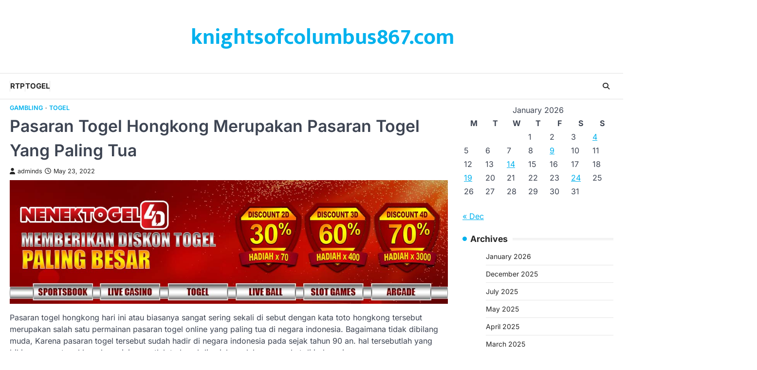

--- FILE ---
content_type: text/html; charset=UTF-8
request_url: https://knightsofcolumbus867.com/pasaran-togel-hongkong-merupakan-pasaran-togel-yang-paling-tua/
body_size: 11943
content:
<!doctype html>
<html lang="en-US">
<head>
	<meta charset="UTF-8">
	<meta name="viewport" content="width=device-width, initial-scale=1">
	<link rel="profile" href="https://gmpg.org/xfn/11">

	<title>Pasaran Togel Hongkong Merupakan Pasaran Togel Yang Paling Tua &#8211; knightsofcolumbus867.com</title>
<meta name='robots' content='max-image-preview:large' />
<link rel="alternate" type="application/rss+xml" title="knightsofcolumbus867.com &raquo; Feed" href="https://knightsofcolumbus867.com/feed/" />
<link rel="alternate" title="oEmbed (JSON)" type="application/json+oembed" href="https://knightsofcolumbus867.com/wp-json/oembed/1.0/embed?url=https%3A%2F%2Fknightsofcolumbus867.com%2Fpasaran-togel-hongkong-merupakan-pasaran-togel-yang-paling-tua%2F" />
<link rel="alternate" title="oEmbed (XML)" type="text/xml+oembed" href="https://knightsofcolumbus867.com/wp-json/oembed/1.0/embed?url=https%3A%2F%2Fknightsofcolumbus867.com%2Fpasaran-togel-hongkong-merupakan-pasaran-togel-yang-paling-tua%2F&#038;format=xml" />
<style id='wp-img-auto-sizes-contain-inline-css'>
img:is([sizes=auto i],[sizes^="auto," i]){contain-intrinsic-size:3000px 1500px}
/*# sourceURL=wp-img-auto-sizes-contain-inline-css */
</style>
<style id='wp-emoji-styles-inline-css'>

	img.wp-smiley, img.emoji {
		display: inline !important;
		border: none !important;
		box-shadow: none !important;
		height: 1em !important;
		width: 1em !important;
		margin: 0 0.07em !important;
		vertical-align: -0.1em !important;
		background: none !important;
		padding: 0 !important;
	}
/*# sourceURL=wp-emoji-styles-inline-css */
</style>
<style id='wp-block-library-inline-css'>
:root{--wp-block-synced-color:#7a00df;--wp-block-synced-color--rgb:122,0,223;--wp-bound-block-color:var(--wp-block-synced-color);--wp-editor-canvas-background:#ddd;--wp-admin-theme-color:#007cba;--wp-admin-theme-color--rgb:0,124,186;--wp-admin-theme-color-darker-10:#006ba1;--wp-admin-theme-color-darker-10--rgb:0,107,160.5;--wp-admin-theme-color-darker-20:#005a87;--wp-admin-theme-color-darker-20--rgb:0,90,135;--wp-admin-border-width-focus:2px}@media (min-resolution:192dpi){:root{--wp-admin-border-width-focus:1.5px}}.wp-element-button{cursor:pointer}:root .has-very-light-gray-background-color{background-color:#eee}:root .has-very-dark-gray-background-color{background-color:#313131}:root .has-very-light-gray-color{color:#eee}:root .has-very-dark-gray-color{color:#313131}:root .has-vivid-green-cyan-to-vivid-cyan-blue-gradient-background{background:linear-gradient(135deg,#00d084,#0693e3)}:root .has-purple-crush-gradient-background{background:linear-gradient(135deg,#34e2e4,#4721fb 50%,#ab1dfe)}:root .has-hazy-dawn-gradient-background{background:linear-gradient(135deg,#faaca8,#dad0ec)}:root .has-subdued-olive-gradient-background{background:linear-gradient(135deg,#fafae1,#67a671)}:root .has-atomic-cream-gradient-background{background:linear-gradient(135deg,#fdd79a,#004a59)}:root .has-nightshade-gradient-background{background:linear-gradient(135deg,#330968,#31cdcf)}:root .has-midnight-gradient-background{background:linear-gradient(135deg,#020381,#2874fc)}:root{--wp--preset--font-size--normal:16px;--wp--preset--font-size--huge:42px}.has-regular-font-size{font-size:1em}.has-larger-font-size{font-size:2.625em}.has-normal-font-size{font-size:var(--wp--preset--font-size--normal)}.has-huge-font-size{font-size:var(--wp--preset--font-size--huge)}.has-text-align-center{text-align:center}.has-text-align-left{text-align:left}.has-text-align-right{text-align:right}.has-fit-text{white-space:nowrap!important}#end-resizable-editor-section{display:none}.aligncenter{clear:both}.items-justified-left{justify-content:flex-start}.items-justified-center{justify-content:center}.items-justified-right{justify-content:flex-end}.items-justified-space-between{justify-content:space-between}.screen-reader-text{border:0;clip-path:inset(50%);height:1px;margin:-1px;overflow:hidden;padding:0;position:absolute;width:1px;word-wrap:normal!important}.screen-reader-text:focus{background-color:#ddd;clip-path:none;color:#444;display:block;font-size:1em;height:auto;left:5px;line-height:normal;padding:15px 23px 14px;text-decoration:none;top:5px;width:auto;z-index:100000}html :where(.has-border-color){border-style:solid}html :where([style*=border-top-color]){border-top-style:solid}html :where([style*=border-right-color]){border-right-style:solid}html :where([style*=border-bottom-color]){border-bottom-style:solid}html :where([style*=border-left-color]){border-left-style:solid}html :where([style*=border-width]){border-style:solid}html :where([style*=border-top-width]){border-top-style:solid}html :where([style*=border-right-width]){border-right-style:solid}html :where([style*=border-bottom-width]){border-bottom-style:solid}html :where([style*=border-left-width]){border-left-style:solid}html :where(img[class*=wp-image-]){height:auto;max-width:100%}:where(figure){margin:0 0 1em}html :where(.is-position-sticky){--wp-admin--admin-bar--position-offset:var(--wp-admin--admin-bar--height,0px)}@media screen and (max-width:600px){html :where(.is-position-sticky){--wp-admin--admin-bar--position-offset:0px}}

/*# sourceURL=wp-block-library-inline-css */
</style><style id='wp-block-paragraph-inline-css'>
.is-small-text{font-size:.875em}.is-regular-text{font-size:1em}.is-large-text{font-size:2.25em}.is-larger-text{font-size:3em}.has-drop-cap:not(:focus):first-letter{float:left;font-size:8.4em;font-style:normal;font-weight:100;line-height:.68;margin:.05em .1em 0 0;text-transform:uppercase}body.rtl .has-drop-cap:not(:focus):first-letter{float:none;margin-left:.1em}p.has-drop-cap.has-background{overflow:hidden}:root :where(p.has-background){padding:1.25em 2.375em}:where(p.has-text-color:not(.has-link-color)) a{color:inherit}p.has-text-align-left[style*="writing-mode:vertical-lr"],p.has-text-align-right[style*="writing-mode:vertical-rl"]{rotate:180deg}
/*# sourceURL=https://knightsofcolumbus867.com/wp-includes/blocks/paragraph/style.min.css */
</style>
<style id='global-styles-inline-css'>
:root{--wp--preset--aspect-ratio--square: 1;--wp--preset--aspect-ratio--4-3: 4/3;--wp--preset--aspect-ratio--3-4: 3/4;--wp--preset--aspect-ratio--3-2: 3/2;--wp--preset--aspect-ratio--2-3: 2/3;--wp--preset--aspect-ratio--16-9: 16/9;--wp--preset--aspect-ratio--9-16: 9/16;--wp--preset--color--black: #000000;--wp--preset--color--cyan-bluish-gray: #abb8c3;--wp--preset--color--white: #ffffff;--wp--preset--color--pale-pink: #f78da7;--wp--preset--color--vivid-red: #cf2e2e;--wp--preset--color--luminous-vivid-orange: #ff6900;--wp--preset--color--luminous-vivid-amber: #fcb900;--wp--preset--color--light-green-cyan: #7bdcb5;--wp--preset--color--vivid-green-cyan: #00d084;--wp--preset--color--pale-cyan-blue: #8ed1fc;--wp--preset--color--vivid-cyan-blue: #0693e3;--wp--preset--color--vivid-purple: #9b51e0;--wp--preset--gradient--vivid-cyan-blue-to-vivid-purple: linear-gradient(135deg,rgb(6,147,227) 0%,rgb(155,81,224) 100%);--wp--preset--gradient--light-green-cyan-to-vivid-green-cyan: linear-gradient(135deg,rgb(122,220,180) 0%,rgb(0,208,130) 100%);--wp--preset--gradient--luminous-vivid-amber-to-luminous-vivid-orange: linear-gradient(135deg,rgb(252,185,0) 0%,rgb(255,105,0) 100%);--wp--preset--gradient--luminous-vivid-orange-to-vivid-red: linear-gradient(135deg,rgb(255,105,0) 0%,rgb(207,46,46) 100%);--wp--preset--gradient--very-light-gray-to-cyan-bluish-gray: linear-gradient(135deg,rgb(238,238,238) 0%,rgb(169,184,195) 100%);--wp--preset--gradient--cool-to-warm-spectrum: linear-gradient(135deg,rgb(74,234,220) 0%,rgb(151,120,209) 20%,rgb(207,42,186) 40%,rgb(238,44,130) 60%,rgb(251,105,98) 80%,rgb(254,248,76) 100%);--wp--preset--gradient--blush-light-purple: linear-gradient(135deg,rgb(255,206,236) 0%,rgb(152,150,240) 100%);--wp--preset--gradient--blush-bordeaux: linear-gradient(135deg,rgb(254,205,165) 0%,rgb(254,45,45) 50%,rgb(107,0,62) 100%);--wp--preset--gradient--luminous-dusk: linear-gradient(135deg,rgb(255,203,112) 0%,rgb(199,81,192) 50%,rgb(65,88,208) 100%);--wp--preset--gradient--pale-ocean: linear-gradient(135deg,rgb(255,245,203) 0%,rgb(182,227,212) 50%,rgb(51,167,181) 100%);--wp--preset--gradient--electric-grass: linear-gradient(135deg,rgb(202,248,128) 0%,rgb(113,206,126) 100%);--wp--preset--gradient--midnight: linear-gradient(135deg,rgb(2,3,129) 0%,rgb(40,116,252) 100%);--wp--preset--font-size--small: 13px;--wp--preset--font-size--medium: 20px;--wp--preset--font-size--large: 36px;--wp--preset--font-size--x-large: 42px;--wp--preset--spacing--20: 0.44rem;--wp--preset--spacing--30: 0.67rem;--wp--preset--spacing--40: 1rem;--wp--preset--spacing--50: 1.5rem;--wp--preset--spacing--60: 2.25rem;--wp--preset--spacing--70: 3.38rem;--wp--preset--spacing--80: 5.06rem;--wp--preset--shadow--natural: 6px 6px 9px rgba(0, 0, 0, 0.2);--wp--preset--shadow--deep: 12px 12px 50px rgba(0, 0, 0, 0.4);--wp--preset--shadow--sharp: 6px 6px 0px rgba(0, 0, 0, 0.2);--wp--preset--shadow--outlined: 6px 6px 0px -3px rgb(255, 255, 255), 6px 6px rgb(0, 0, 0);--wp--preset--shadow--crisp: 6px 6px 0px rgb(0, 0, 0);}:where(.is-layout-flex){gap: 0.5em;}:where(.is-layout-grid){gap: 0.5em;}body .is-layout-flex{display: flex;}.is-layout-flex{flex-wrap: wrap;align-items: center;}.is-layout-flex > :is(*, div){margin: 0;}body .is-layout-grid{display: grid;}.is-layout-grid > :is(*, div){margin: 0;}:where(.wp-block-columns.is-layout-flex){gap: 2em;}:where(.wp-block-columns.is-layout-grid){gap: 2em;}:where(.wp-block-post-template.is-layout-flex){gap: 1.25em;}:where(.wp-block-post-template.is-layout-grid){gap: 1.25em;}.has-black-color{color: var(--wp--preset--color--black) !important;}.has-cyan-bluish-gray-color{color: var(--wp--preset--color--cyan-bluish-gray) !important;}.has-white-color{color: var(--wp--preset--color--white) !important;}.has-pale-pink-color{color: var(--wp--preset--color--pale-pink) !important;}.has-vivid-red-color{color: var(--wp--preset--color--vivid-red) !important;}.has-luminous-vivid-orange-color{color: var(--wp--preset--color--luminous-vivid-orange) !important;}.has-luminous-vivid-amber-color{color: var(--wp--preset--color--luminous-vivid-amber) !important;}.has-light-green-cyan-color{color: var(--wp--preset--color--light-green-cyan) !important;}.has-vivid-green-cyan-color{color: var(--wp--preset--color--vivid-green-cyan) !important;}.has-pale-cyan-blue-color{color: var(--wp--preset--color--pale-cyan-blue) !important;}.has-vivid-cyan-blue-color{color: var(--wp--preset--color--vivid-cyan-blue) !important;}.has-vivid-purple-color{color: var(--wp--preset--color--vivid-purple) !important;}.has-black-background-color{background-color: var(--wp--preset--color--black) !important;}.has-cyan-bluish-gray-background-color{background-color: var(--wp--preset--color--cyan-bluish-gray) !important;}.has-white-background-color{background-color: var(--wp--preset--color--white) !important;}.has-pale-pink-background-color{background-color: var(--wp--preset--color--pale-pink) !important;}.has-vivid-red-background-color{background-color: var(--wp--preset--color--vivid-red) !important;}.has-luminous-vivid-orange-background-color{background-color: var(--wp--preset--color--luminous-vivid-orange) !important;}.has-luminous-vivid-amber-background-color{background-color: var(--wp--preset--color--luminous-vivid-amber) !important;}.has-light-green-cyan-background-color{background-color: var(--wp--preset--color--light-green-cyan) !important;}.has-vivid-green-cyan-background-color{background-color: var(--wp--preset--color--vivid-green-cyan) !important;}.has-pale-cyan-blue-background-color{background-color: var(--wp--preset--color--pale-cyan-blue) !important;}.has-vivid-cyan-blue-background-color{background-color: var(--wp--preset--color--vivid-cyan-blue) !important;}.has-vivid-purple-background-color{background-color: var(--wp--preset--color--vivid-purple) !important;}.has-black-border-color{border-color: var(--wp--preset--color--black) !important;}.has-cyan-bluish-gray-border-color{border-color: var(--wp--preset--color--cyan-bluish-gray) !important;}.has-white-border-color{border-color: var(--wp--preset--color--white) !important;}.has-pale-pink-border-color{border-color: var(--wp--preset--color--pale-pink) !important;}.has-vivid-red-border-color{border-color: var(--wp--preset--color--vivid-red) !important;}.has-luminous-vivid-orange-border-color{border-color: var(--wp--preset--color--luminous-vivid-orange) !important;}.has-luminous-vivid-amber-border-color{border-color: var(--wp--preset--color--luminous-vivid-amber) !important;}.has-light-green-cyan-border-color{border-color: var(--wp--preset--color--light-green-cyan) !important;}.has-vivid-green-cyan-border-color{border-color: var(--wp--preset--color--vivid-green-cyan) !important;}.has-pale-cyan-blue-border-color{border-color: var(--wp--preset--color--pale-cyan-blue) !important;}.has-vivid-cyan-blue-border-color{border-color: var(--wp--preset--color--vivid-cyan-blue) !important;}.has-vivid-purple-border-color{border-color: var(--wp--preset--color--vivid-purple) !important;}.has-vivid-cyan-blue-to-vivid-purple-gradient-background{background: var(--wp--preset--gradient--vivid-cyan-blue-to-vivid-purple) !important;}.has-light-green-cyan-to-vivid-green-cyan-gradient-background{background: var(--wp--preset--gradient--light-green-cyan-to-vivid-green-cyan) !important;}.has-luminous-vivid-amber-to-luminous-vivid-orange-gradient-background{background: var(--wp--preset--gradient--luminous-vivid-amber-to-luminous-vivid-orange) !important;}.has-luminous-vivid-orange-to-vivid-red-gradient-background{background: var(--wp--preset--gradient--luminous-vivid-orange-to-vivid-red) !important;}.has-very-light-gray-to-cyan-bluish-gray-gradient-background{background: var(--wp--preset--gradient--very-light-gray-to-cyan-bluish-gray) !important;}.has-cool-to-warm-spectrum-gradient-background{background: var(--wp--preset--gradient--cool-to-warm-spectrum) !important;}.has-blush-light-purple-gradient-background{background: var(--wp--preset--gradient--blush-light-purple) !important;}.has-blush-bordeaux-gradient-background{background: var(--wp--preset--gradient--blush-bordeaux) !important;}.has-luminous-dusk-gradient-background{background: var(--wp--preset--gradient--luminous-dusk) !important;}.has-pale-ocean-gradient-background{background: var(--wp--preset--gradient--pale-ocean) !important;}.has-electric-grass-gradient-background{background: var(--wp--preset--gradient--electric-grass) !important;}.has-midnight-gradient-background{background: var(--wp--preset--gradient--midnight) !important;}.has-small-font-size{font-size: var(--wp--preset--font-size--small) !important;}.has-medium-font-size{font-size: var(--wp--preset--font-size--medium) !important;}.has-large-font-size{font-size: var(--wp--preset--font-size--large) !important;}.has-x-large-font-size{font-size: var(--wp--preset--font-size--x-large) !important;}
/*# sourceURL=global-styles-inline-css */
</style>

<style id='classic-theme-styles-inline-css'>
/*! This file is auto-generated */
.wp-block-button__link{color:#fff;background-color:#32373c;border-radius:9999px;box-shadow:none;text-decoration:none;padding:calc(.667em + 2px) calc(1.333em + 2px);font-size:1.125em}.wp-block-file__button{background:#32373c;color:#fff;text-decoration:none}
/*# sourceURL=/wp-includes/css/classic-themes.min.css */
</style>
<link rel='stylesheet' id='dashicons-css' href='https://knightsofcolumbus867.com/wp-includes/css/dashicons.min.css?ver=6.9' media='all' />
<link rel='stylesheet' id='admin-bar-css' href='https://knightsofcolumbus867.com/wp-includes/css/admin-bar.min.css?ver=6.9' media='all' />
<style id='admin-bar-inline-css'>

    /* Hide CanvasJS credits for P404 charts specifically */
    #p404RedirectChart .canvasjs-chart-credit {
        display: none !important;
    }
    
    #p404RedirectChart canvas {
        border-radius: 6px;
    }

    .p404-redirect-adminbar-weekly-title {
        font-weight: bold;
        font-size: 14px;
        color: #fff;
        margin-bottom: 6px;
    }

    #wpadminbar #wp-admin-bar-p404_free_top_button .ab-icon:before {
        content: "\f103";
        color: #dc3545;
        top: 3px;
    }
    
    #wp-admin-bar-p404_free_top_button .ab-item {
        min-width: 80px !important;
        padding: 0px !important;
    }
    
    /* Ensure proper positioning and z-index for P404 dropdown */
    .p404-redirect-adminbar-dropdown-wrap { 
        min-width: 0; 
        padding: 0;
        position: static !important;
    }
    
    #wpadminbar #wp-admin-bar-p404_free_top_button_dropdown {
        position: static !important;
    }
    
    #wpadminbar #wp-admin-bar-p404_free_top_button_dropdown .ab-item {
        padding: 0 !important;
        margin: 0 !important;
    }
    
    .p404-redirect-dropdown-container {
        min-width: 340px;
        padding: 18px 18px 12px 18px;
        background: #23282d !important;
        color: #fff;
        border-radius: 12px;
        box-shadow: 0 8px 32px rgba(0,0,0,0.25);
        margin-top: 10px;
        position: relative !important;
        z-index: 999999 !important;
        display: block !important;
        border: 1px solid #444;
    }
    
    /* Ensure P404 dropdown appears on hover */
    #wpadminbar #wp-admin-bar-p404_free_top_button .p404-redirect-dropdown-container { 
        display: none !important;
    }
    
    #wpadminbar #wp-admin-bar-p404_free_top_button:hover .p404-redirect-dropdown-container { 
        display: block !important;
    }
    
    #wpadminbar #wp-admin-bar-p404_free_top_button:hover #wp-admin-bar-p404_free_top_button_dropdown .p404-redirect-dropdown-container {
        display: block !important;
    }
    
    .p404-redirect-card {
        background: #2c3338;
        border-radius: 8px;
        padding: 18px 18px 12px 18px;
        box-shadow: 0 2px 8px rgba(0,0,0,0.07);
        display: flex;
        flex-direction: column;
        align-items: flex-start;
        border: 1px solid #444;
    }
    
    .p404-redirect-btn {
        display: inline-block;
        background: #dc3545;
        color: #fff !important;
        font-weight: bold;
        padding: 5px 22px;
        border-radius: 8px;
        text-decoration: none;
        font-size: 17px;
        transition: background 0.2s, box-shadow 0.2s;
        margin-top: 8px;
        box-shadow: 0 2px 8px rgba(220,53,69,0.15);
        text-align: center;
        line-height: 1.6;
    }
    
    .p404-redirect-btn:hover {
        background: #c82333;
        color: #fff !important;
        box-shadow: 0 4px 16px rgba(220,53,69,0.25);
    }
    
    /* Prevent conflicts with other admin bar dropdowns */
    #wpadminbar .ab-top-menu > li:hover > .ab-item,
    #wpadminbar .ab-top-menu > li.hover > .ab-item {
        z-index: auto;
    }
    
    #wpadminbar #wp-admin-bar-p404_free_top_button:hover > .ab-item {
        z-index: 999998 !important;
    }
    
/*# sourceURL=admin-bar-inline-css */
</style>
<link rel='stylesheet' id='newsbreeze-slick-style-css' href='https://knightsofcolumbus867.com/wp-content/themes/newsbreeze/assets/css/slick.min.css?ver=1.8.1' media='all' />
<link rel='stylesheet' id='newsbreeze-fontawesome-style-css' href='https://knightsofcolumbus867.com/wp-content/themes/newsbreeze/assets/css/fontawesome.min.css?ver=6.4.2' media='all' />
<link rel='stylesheet' id='newsbreeze-google-fonts-css' href='https://knightsofcolumbus867.com/wp-content/fonts/2d7b1fd3dba60b00fd5caae6bf35dd9f.css' media='all' />
<link rel='stylesheet' id='newsbreeze-style-css' href='https://knightsofcolumbus867.com/wp-content/themes/newsbreeze/style.css?ver=1.0.1' media='all' />
<style id='newsbreeze-style-inline-css'>

	/* Color */
	:root {
		--header-text-color: #00b1ed;
	}
	
	/* Typograhpy */
	:root {
		--font-heading: "Inter", serif;
		--font-main: -apple-system, BlinkMacSystemFont,"Inter", "Segoe UI", Roboto, Oxygen-Sans, Ubuntu, Cantarell, "Helvetica Neue", sans-serif;
	}

	body,
	button, input, select, optgroup, textarea {
		font-family: "Inter", serif;
	}

	.site-title a {
		font-family: "Mukta", serif;
	}

	.site-description {
		font-family: "Inter", serif;
	}
	
/*# sourceURL=newsbreeze-style-inline-css */
</style>
<script src="https://knightsofcolumbus867.com/wp-includes/js/jquery/jquery.min.js?ver=3.7.1" id="jquery-core-js"></script>
<script src="https://knightsofcolumbus867.com/wp-includes/js/jquery/jquery-migrate.min.js?ver=3.4.1" id="jquery-migrate-js"></script>
<link rel="https://api.w.org/" href="https://knightsofcolumbus867.com/wp-json/" /><link rel="alternate" title="JSON" type="application/json" href="https://knightsofcolumbus867.com/wp-json/wp/v2/posts/346" /><link rel="EditURI" type="application/rsd+xml" title="RSD" href="https://knightsofcolumbus867.com/xmlrpc.php?rsd" />
<meta name="generator" content="WordPress 6.9" />
<link rel="canonical" href="https://knightsofcolumbus867.com/pasaran-togel-hongkong-merupakan-pasaran-togel-yang-paling-tua/" />
<link rel='shortlink' href='https://knightsofcolumbus867.com/?p=346' />

<style type="text/css" id="breadcrumb-trail-css">.trail-items li::after {content: "/";}</style>
</head>

<body class="wp-singular post-template-default single single-post postid-346 single-format-standard wp-embed-responsive wp-theme-newsbreeze right-sidebar light-theme">
		<div id="page" class="site ascendoor-site-wrapper">
		<a class="skip-link screen-reader-text" href="#primary">Skip to content</a>
		<div id="loader">
			<div class="loader-container">
				<div id="preloader" class="style-2">
					<div class="dot"></div>
				</div>
			</div>
		</div><!-- #loader -->
		<header id="masthead" class="site-header header-style-3 logo-size-small">
			<div class="top-middle-header-wrapper " style="background-image: url('');">
								<div class="middle-header-part">
										<div class="ascendoor-wrapper">
						<div class="middle-header-wrapper no-image">
							<div class="site-branding">
																<div class="site-identity">
																		<p class="site-title"><a href="https://knightsofcolumbus867.com/" rel="home">knightsofcolumbus867.com</a></p>
																	</div>
							</div><!-- .site-branding -->
													</div>
					</div>
				</div>
			</div>
			<div class="bottom-header-part-outer">
				<div class="bottom-header-part">
					<div class="ascendoor-wrapper">
						<div class="bottom-header-wrapper">
							<div class="navigation-part">
								<nav id="site-navigation" class="main-navigation">
									<button class="menu-toggle" aria-controls="primary-menu" aria-expanded="false">
										<span class="hamburger">
											<svg viewBox="0 0 100 100" xmlns="http://www.w3.org/2000/svg">
												<circle cx="50" cy="50" r="30"></circle>
												<path class="line--1" d="M0 70l28-28c2-2 2-2 7-2h64"></path>
												<path class="line--2" d="M0 50h99"></path>
												<path class="line--3" d="M0 30l28 28c2 2 2 2 7 2h64"></path>
											</svg>
										</span>
									</button>
									<div class="main-navigation-links">
										<div class="menu-ads-container"><ul id="menu-ads" class="menu"><li id="menu-item-1985" class="menu-item menu-item-type-custom menu-item-object-custom menu-item-1985"><a href="https://pravega.org/">RTP</a></li>
<li id="menu-item-2175" class="menu-item menu-item-type-custom menu-item-object-custom menu-item-2175"><a href="https://thecanvasvenues.com/">Togel</a></li>
</ul></div>									</div>
								</nav><!-- #site-navigation -->
							</div>
							<div class="bottom-header-right-part">
								<div class="header-search">
									<div class="header-search-wrap">
										<a href="#" title="Search" class="header-search-icon">
											<i class="fa-solid fa-magnifying-glass"></i>
										</a>
										<div class="header-search-form">
											<form role="search" method="get" class="search-form" action="https://knightsofcolumbus867.com/">
				<label>
					<span class="screen-reader-text">Search for:</span>
					<input type="search" class="search-field" placeholder="Search &hellip;" value="" name="s" />
				</label>
				<input type="submit" class="search-submit" value="Search" />
			</form>										</div>
									</div>
								</div>
							</div>
						</div>
					</div>
				</div>
			</div>
		</header><!-- #masthead -->


					<div id="content" class="site-content">
				<div class="ascendoor-wrapper">
					<div class="ascendoor-page">
					<main id="primary" class="site-main">

	
<article id="post-346" class="post-346 post type-post status-publish format-standard has-post-thumbnail hentry category-gambling category-togel tag-hongkong tag-togel-hongkong">
	<div class="mag-post-single">
		<div class="mag-post-detail">
			<div class="mag-post-category">
				<a href="https://knightsofcolumbus867.com/category/gambling/">Gambling</a><a href="https://knightsofcolumbus867.com/category/togel/">togel</a>			</div>
			<header class="entry-header">
				<h1 class="entry-title">Pasaran Togel Hongkong Merupakan Pasaran Togel Yang Paling Tua</h1>					<div class="mag-post-meta">
						<span class="post-author"> <a class="url fn n" href="https://knightsofcolumbus867.com/author/adminds/"><i class="fas fa-user"></i>adminds</a></span><span class="post-date"><a href="https://knightsofcolumbus867.com/pasaran-togel-hongkong-merupakan-pasaran-togel-yang-paling-tua/" rel="bookmark"><i class="far fa-clock"></i><time class="entry-date published updated" datetime="2022-05-23T21:44:37+07:00">May 23, 2022</time></a></span>					</div>
							</header><!-- .entry-header -->
		</div>
	</div>
	
			<div class="post-thumbnail">
				<img width="1136" height="320" src="https://knightsofcolumbus867.com/wp-content/uploads/2022/05/togelhongkong.jpg" class="attachment-post-thumbnail size-post-thumbnail wp-post-image" alt="" decoding="async" fetchpriority="high" srcset="https://knightsofcolumbus867.com/wp-content/uploads/2022/05/togelhongkong.jpg 1136w, https://knightsofcolumbus867.com/wp-content/uploads/2022/05/togelhongkong-300x85.jpg 300w, https://knightsofcolumbus867.com/wp-content/uploads/2022/05/togelhongkong-1024x288.jpg 1024w, https://knightsofcolumbus867.com/wp-content/uploads/2022/05/togelhongkong-768x216.jpg 768w" sizes="(max-width: 1136px) 100vw, 1136px" />			</div><!-- .post-thumbnail -->

			<div class="entry-content">
		<p>Pasaran togel hongkong hari ini atau biasanya sangat sering sekali di sebut dengan kata toto hongkong tersebut merupakan salah satu permainan pasaran togel online yang paling tua di negara indonesia. Bagaimana tidak dibilang muda, Karena pasaran togel tersebut sudah hadir di negara indonesia pada sejak tahun 90 an. hal tersebutlah yang bikin pasaran togel hongkong ini sangatlah terkenal dimainkan oleh masyarakat di indonesia.</p>
<p>Seiring berkembangnya jaman yang membuat pasaran <a href="https://www.awarenessthreesixty.org">togel hongkong</a> ini tak kalah saing dengan pasaran togel lainnya yang berada di indonesia. Maka dari itu kami akan mengajak para penggemar togel online untuk memprioritaskan pasaran togel hongkong serta toto sgp ini sebagai pasaran togel terfavorit anda di tahun 2022.</p>
<p>Di dalam negara indonesia hanyalah pasaran togel hongkong yang paling aman dan juga fair untuk bisa anda mainkan. Dan juga untuk bermain pasaran togel hongkong ini anda tidak perlu untuk mencari uang yang banyak untuk bermain pasaran togel hongkong ini. Dikarenakan dengan modal yang kecil saja anda kami pastikan bisa mendapatkan keuntungan yang sangat besar dalam bermain pasaran togel hongkong hari ini.</p>
<p>Situs Kami Tersebut Merupakan Sebuah Situs Pasaran Togel Hongkong Yang Terpercaya</p>
<p>Di tahun ini sudah sangat banyak sekali situs yang menawarkan jasa mereka lewat internet. Dan begitu juga dengan pasaran togel hongkong, Kita sangat bisa memainkannya dengan mudah secara online. Pada kesempatan yang bagus kali ini, kami akan merekomendasi kan anda agar bermain pasaran togel hongkong ini melalui situs resmi milik kami tersebut. Situs resmi kami sudah sering sekali mendapatkan sebuah penghargaan sebagai situs judi togel online yang terpercaya.  Sempat terjangnya dalam dunia judi pun sudah lama sekali, Terutama pada judi pasaran togel hongkong hari ini.</p>
<p>Di situs kami tersebut anda akan dapat merasakan sebuah pelayanan yang akan membuat anda nyaman dan dengan depo minimal 10.000 saja anda sudah bisa menikmatinya. Bukan hanya itu saja banyak juga diskon yang sedang menanti anda.</p>
	</div><!-- .entry-content -->

	<footer class="entry-footer">
		<span class="tags-links">Tagged <a href="https://knightsofcolumbus867.com/tag/hongkong/" rel="tag">hongkong</a>, <a href="https://knightsofcolumbus867.com/tag/togel-hongkong/" rel="tag">togel hongkong</a></span>	</footer><!-- .entry-footer -->

</article><!-- #post-346 -->

	<nav class="navigation post-navigation" aria-label="Posts">
		<h2 class="screen-reader-text">Post navigation</h2>
		<div class="nav-links"><div class="nav-previous"><a href="https://knightsofcolumbus867.com/what-you-should-know-before-going-to-a-casino/" rel="prev"><span>&#10229;</span> <span class="nav-title">What You Should Know Before Going to a Casino</span></a></div><div class="nav-next"><a href="https://knightsofcolumbus867.com/advantages-of-judi-togel-hongkong-pools-than-togel-singapore-pools/" rel="next"><span class="nav-title">Advantages of Judi Togel Hongkong Pools Than Togel Singapore Pools</span> <span>&#10230;</span></a></div></div>
	</nav>				<div class="related-posts">
					<h2>Related Posts</h2>
					<div class="row">
													<div>
								<article id="post-445" class="post-445 post type-post status-publish format-standard hentry category-gambling tag-demo-slot-pg-soft tag-pg-soft">
																		<header class="entry-header">
										<h5 class="entry-title"><a href="https://knightsofcolumbus867.com/fakta-menarik-demo-slot-pg-soft-bikin-tertarik-deposit/" rel="bookmark">Fakta Menarik Demo Slot PG Soft Bikin Tertarik Deposit</a></h5>									</header><!-- .entry-header -->
									<div class="entry-content">
										<p>Situs judi slot terpercaya memang terbukti sebagai wadah yang ramah untuk melakukan taruhan. Ternyata, keramahan situs slot tersebut bisa turut&hellip;</p>
									</div><!-- .entry-content -->
								</article>
							</div>
														<div>
								<article id="post-71" class="post-71 post type-post status-publish format-standard hentry category-gambling tag-pragmatic-play-demo">
																		<header class="entry-header">
										<h5 class="entry-title"><a href="https://knightsofcolumbus867.com/strategi-bet-slot-pragmatic-play-paling-mudah-dilakukan-pemula/" rel="bookmark">Strategi Bet Slot Pragmatic Play Paling Mudah Dilakukan Pemula</a></h5>									</header><!-- .entry-header -->
									<div class="entry-content">
										<p>Seorang pemula yang ingin main slot di pragmatic play, pasti ada feeling bingung dan ragu dalam memainkannya. Bukan masalah, memang&hellip;</p>
									</div><!-- .entry-content -->
								</article>
							</div>
												</div>
				</div>
				
	</main><!-- #main -->
	
<aside id="secondary" class="widget-area ascendoor-widget-area">
	<section id="calendar-4" class="widget widget_calendar"><div id="calendar_wrap" class="calendar_wrap"><table id="wp-calendar" class="wp-calendar-table">
	<caption>January 2026</caption>
	<thead>
	<tr>
		<th scope="col" aria-label="Monday">M</th>
		<th scope="col" aria-label="Tuesday">T</th>
		<th scope="col" aria-label="Wednesday">W</th>
		<th scope="col" aria-label="Thursday">T</th>
		<th scope="col" aria-label="Friday">F</th>
		<th scope="col" aria-label="Saturday">S</th>
		<th scope="col" aria-label="Sunday">S</th>
	</tr>
	</thead>
	<tbody>
	<tr>
		<td colspan="3" class="pad">&nbsp;</td><td>1</td><td>2</td><td>3</td><td><a href="https://knightsofcolumbus867.com/2026/01/04/" aria-label="Posts published on January 4, 2026">4</a></td>
	</tr>
	<tr>
		<td>5</td><td>6</td><td>7</td><td>8</td><td><a href="https://knightsofcolumbus867.com/2026/01/09/" aria-label="Posts published on January 9, 2026">9</a></td><td>10</td><td>11</td>
	</tr>
	<tr>
		<td>12</td><td>13</td><td><a href="https://knightsofcolumbus867.com/2026/01/14/" aria-label="Posts published on January 14, 2026">14</a></td><td>15</td><td>16</td><td>17</td><td>18</td>
	</tr>
	<tr>
		<td><a href="https://knightsofcolumbus867.com/2026/01/19/" aria-label="Posts published on January 19, 2026">19</a></td><td>20</td><td>21</td><td>22</td><td>23</td><td id="today"><a href="https://knightsofcolumbus867.com/2026/01/24/" aria-label="Posts published on January 24, 2026">24</a></td><td>25</td>
	</tr>
	<tr>
		<td>26</td><td>27</td><td>28</td><td>29</td><td>30</td><td>31</td>
		<td class="pad" colspan="1">&nbsp;</td>
	</tr>
	</tbody>
	</table><nav aria-label="Previous and next months" class="wp-calendar-nav">
		<span class="wp-calendar-nav-prev"><a href="https://knightsofcolumbus867.com/2025/12/">&laquo; Dec</a></span>
		<span class="pad">&nbsp;</span>
		<span class="wp-calendar-nav-next">&nbsp;</span>
	</nav></div></section><section id="archives-3" class="widget widget_archive"><h2 class="widget-title">Archives</h2>
			<ul>
					<li><a href='https://knightsofcolumbus867.com/2026/01/'>January 2026</a></li>
	<li><a href='https://knightsofcolumbus867.com/2025/12/'>December 2025</a></li>
	<li><a href='https://knightsofcolumbus867.com/2025/07/'>July 2025</a></li>
	<li><a href='https://knightsofcolumbus867.com/2025/05/'>May 2025</a></li>
	<li><a href='https://knightsofcolumbus867.com/2025/04/'>April 2025</a></li>
	<li><a href='https://knightsofcolumbus867.com/2025/03/'>March 2025</a></li>
	<li><a href='https://knightsofcolumbus867.com/2025/02/'>February 2025</a></li>
	<li><a href='https://knightsofcolumbus867.com/2025/01/'>January 2025</a></li>
	<li><a href='https://knightsofcolumbus867.com/2024/12/'>December 2024</a></li>
	<li><a href='https://knightsofcolumbus867.com/2024/11/'>November 2024</a></li>
	<li><a href='https://knightsofcolumbus867.com/2024/10/'>October 2024</a></li>
	<li><a href='https://knightsofcolumbus867.com/2024/09/'>September 2024</a></li>
	<li><a href='https://knightsofcolumbus867.com/2024/08/'>August 2024</a></li>
	<li><a href='https://knightsofcolumbus867.com/2024/07/'>July 2024</a></li>
	<li><a href='https://knightsofcolumbus867.com/2024/06/'>June 2024</a></li>
	<li><a href='https://knightsofcolumbus867.com/2024/05/'>May 2024</a></li>
	<li><a href='https://knightsofcolumbus867.com/2024/04/'>April 2024</a></li>
	<li><a href='https://knightsofcolumbus867.com/2024/03/'>March 2024</a></li>
	<li><a href='https://knightsofcolumbus867.com/2024/02/'>February 2024</a></li>
	<li><a href='https://knightsofcolumbus867.com/2024/01/'>January 2024</a></li>
	<li><a href='https://knightsofcolumbus867.com/2023/12/'>December 2023</a></li>
	<li><a href='https://knightsofcolumbus867.com/2023/11/'>November 2023</a></li>
	<li><a href='https://knightsofcolumbus867.com/2023/10/'>October 2023</a></li>
	<li><a href='https://knightsofcolumbus867.com/2023/09/'>September 2023</a></li>
	<li><a href='https://knightsofcolumbus867.com/2023/08/'>August 2023</a></li>
	<li><a href='https://knightsofcolumbus867.com/2023/07/'>July 2023</a></li>
	<li><a href='https://knightsofcolumbus867.com/2023/06/'>June 2023</a></li>
	<li><a href='https://knightsofcolumbus867.com/2023/05/'>May 2023</a></li>
	<li><a href='https://knightsofcolumbus867.com/2023/04/'>April 2023</a></li>
	<li><a href='https://knightsofcolumbus867.com/2023/03/'>March 2023</a></li>
	<li><a href='https://knightsofcolumbus867.com/2023/02/'>February 2023</a></li>
	<li><a href='https://knightsofcolumbus867.com/2023/01/'>January 2023</a></li>
	<li><a href='https://knightsofcolumbus867.com/2022/12/'>December 2022</a></li>
	<li><a href='https://knightsofcolumbus867.com/2022/11/'>November 2022</a></li>
	<li><a href='https://knightsofcolumbus867.com/2022/10/'>October 2022</a></li>
	<li><a href='https://knightsofcolumbus867.com/2022/09/'>September 2022</a></li>
	<li><a href='https://knightsofcolumbus867.com/2022/08/'>August 2022</a></li>
	<li><a href='https://knightsofcolumbus867.com/2022/07/'>July 2022</a></li>
	<li><a href='https://knightsofcolumbus867.com/2022/06/'>June 2022</a></li>
	<li><a href='https://knightsofcolumbus867.com/2022/05/'>May 2022</a></li>
	<li><a href='https://knightsofcolumbus867.com/2022/04/'>April 2022</a></li>
	<li><a href='https://knightsofcolumbus867.com/2022/03/'>March 2022</a></li>
	<li><a href='https://knightsofcolumbus867.com/2022/02/'>February 2022</a></li>
	<li><a href='https://knightsofcolumbus867.com/2022/01/'>January 2022</a></li>
	<li><a href='https://knightsofcolumbus867.com/2021/12/'>December 2021</a></li>
	<li><a href='https://knightsofcolumbus867.com/2021/11/'>November 2021</a></li>
	<li><a href='https://knightsofcolumbus867.com/2021/10/'>October 2021</a></li>
	<li><a href='https://knightsofcolumbus867.com/2021/09/'>September 2021</a></li>
	<li><a href='https://knightsofcolumbus867.com/2021/08/'>August 2021</a></li>
			</ul>

			</section>
		<section id="recent-posts-3" class="widget widget_recent_entries">
		<h2 class="widget-title">Recent Posts</h2>
		<ul>
											<li>
					<a href="https://knightsofcolumbus867.com/the-role-of-diplomatic-relations-in-building-international-cooperation/">The Role of Diplomatic Relations in Building International Cooperation</a>
									</li>
											<li>
					<a href="https://knightsofcolumbus867.com/modern-world-war-challenges-and-lessons/">Modern World War: Challenges and Lessons</a>
									</li>
											<li>
					<a href="https://knightsofcolumbus867.com/state-conflict-and-its-impact-on-society/">State Conflict and Its Impact on Society</a>
									</li>
											<li>
					<a href="https://knightsofcolumbus867.com/tensions-rise-in-eastern-europe-natos-response-to-growing-threats/">Tensions Rise in Eastern Europe: NATO&#8217;s Response to Growing Threats</a>
									</li>
											<li>
					<a href="https://knightsofcolumbus867.com/global-economic-challenges-and-opportunities-in-the-digital-era/">Global Economic Challenges and Opportunities in the Digital Era</a>
									</li>
					</ul>

		</section><section id="search-3" class="widget widget_search"><form role="search" method="get" class="search-form" action="https://knightsofcolumbus867.com/">
				<label>
					<span class="screen-reader-text">Search for:</span>
					<input type="search" class="search-field" placeholder="Search &hellip;" value="" name="s" />
				</label>
				<input type="submit" class="search-submit" value="Search" />
			</form></section><section id="block-4" class="widget widget_block widget_text">
<p><a href="https://stroudnature.org/">Togel Hari Ini</a></p>
</section><section id="text-2" class="widget widget_text"><h2 class="widget-title">ADS</h2>			<div class="textwidget"><p><a href="https://www.clearfieldconnected.org/"><span data-sheets-root="1">pengeluaran kamboja</span></a></p>
<p><a href="https://www.womeninagscience.org/post/women-who-revolutionized-ag-2">Slot Pulsa</a></p>
<p><a href="https://www.cavemancoffeecavesf.com/"><span data-sheets-root="1">live draw sgp hari ini</span></a></p>
<p><a href="https://socadido.org/"><span data-sheets-root="1">keluaran macau</span></a></p>
<p><a href="https://www.consulatalgerie-oujda.org"><span data-sheets-root="1">togel macau hari ini</span></a></p>
<p><a href="https://www.sushiya973.com/menu.html"><span data-sheets-root="1">cintatogel</span></a></p>
<p><a href="https://chelatacos.com/"><span data-sheets-root="1">keluaran macau hari ini</span></a></p>
<p><a href="https://www.spdn-cr.org/"><span data-sheets-root="1">togel macau</span></a></p>
<p><a href="https://www.nikuyano-curry.com/"><span data-sheets-root="1">data macau hari ini</span></a></p>
<p><a href="https://gsvq.org/"><span data-sheets-root="1">pengeluaran hk</span></a></p>
<p><a href="https://30thrumahsakit.com/"><span data-sheets-root="1">data macau hari ini</span></a></p>
<p><a href="https://dlhlampungselatan.org/program/"><span data-sheets-root="1">togel</span></a></p>
<p><a href="https://farmersinnandtavern.com/"><span data-sheets-root="1">togel china hari ini</span></a></p>
<p><span data-sheets-root="1"><a href="https://moveandwash.com/en/home">data macau hari ini</a></span></p>
<p><a href="https://www.portobarreiroprev.com/"><span data-sheets-root="1">pengeluaran hk</span></a></p>
<p><a href="https://www.pjpku.com/"><span data-sheets-root="1">pengeluaran hk</span></a></p>
<p><a href="https://www.portobarreiroprev.com/"><span data-sheets-root="1">pengeluaran hk</span></a></p>
<p><a href="https://foxandhoundtavern.com/"><span data-sheets-root="1">data sdy</span></a></p>
<p><a href="https://greatlakescsmi.org/ontario/"><span data-sheets-root="1">toto macau hari ini</span></a></p>
<p><a href="https://www.thebeaconhillpub.com/"><span data-sheets-root="1">toto sdy</span></a></p>
<p><a href="https://www.coffeeloungelucca.com/"><span data-sheets-root="1">toto sdy lotto</span></a></p>
<p><a href="https://www.camprooseveltfirebird.com/"><span data-sheets-root="1">keluaran sdy lotto</span></a></p>
<p><a href="https://pullensopen.org/"><span data-sheets-root="1">pengeluaran sdy</span></a></p>
<p><a href="https://icdsrmktr2025.com/"><span data-sheets-root="1">data sdy</span></a></p>
<p><span data-sheets-root="1"><a href="https://es-pal.org/">pengeluaran sdy</a></span></p>
<p>&nbsp;</p>
</div>
		</section></aside><!-- #secondary -->
</div>
</div>
</div><!-- #content -->

</div><!-- #page -->

<footer id="colophon" class="site-footer">
	<div class="site-footer-bottom">
	<div class="ascendoor-wrapper">
		<div class="site-footer-bottom-wrapper">
			<div class="site-info">
					<span>Copyright &copy; 2026 <a href="https://knightsofcolumbus867.com/">knightsofcolumbus867.com</a> | Newsbreeze&nbsp;by&nbsp;<a target="_blank" href="https://ascendoor.com/">Ascendoor</a> | Powered by <a href="https://wordpress.org/" target="_blank">WordPress</a>. </span>
					</div><!-- .site-info -->
			</div>
		</div>
	</div>
</footer><!-- #colophon -->

<a href="#" id="scroll-to-top" class="magazine-scroll-to-top all-device">
	<i class="fa-solid fa-chevron-up"></i>
	<div class="progress-wrap">
		<svg class="progress-circle svg-content" width="100%" height="100%" viewBox="-1 -1 102 102">
			<path d="M50,1 a49,49 0 0,1 0,98 a49,49 0 0,1 0,-98" />
		</svg>
	</div>
</a>

<script type="speculationrules">
{"prefetch":[{"source":"document","where":{"and":[{"href_matches":"/*"},{"not":{"href_matches":["/wp-*.php","/wp-admin/*","/wp-content/uploads/*","/wp-content/*","/wp-content/plugins/*","/wp-content/themes/newsbreeze/*","/*\\?(.+)"]}},{"not":{"selector_matches":"a[rel~=\"nofollow\"]"}},{"not":{"selector_matches":".no-prefetch, .no-prefetch a"}}]},"eagerness":"conservative"}]}
</script>
<script src="https://knightsofcolumbus867.com/wp-content/themes/newsbreeze/assets/js/navigation.min.js?ver=1.0.1" id="newsbreeze-navigation-script-js"></script>
<script src="https://knightsofcolumbus867.com/wp-content/themes/newsbreeze/assets/js/slick.min.js?ver=1.8.1" id="newsbreeze-slick-script-js"></script>
<script src="https://knightsofcolumbus867.com/wp-content/themes/newsbreeze/assets/js/jquery.marquee.min.js?ver=1.6.0" id="newsbreeze-marquee-script-js"></script>
<script src="https://knightsofcolumbus867.com/wp-content/themes/newsbreeze/assets/js/custom.min.js?ver=1.0.1" id="newsbreeze-custom-script-js"></script>
<script id="wp-emoji-settings" type="application/json">
{"baseUrl":"https://s.w.org/images/core/emoji/17.0.2/72x72/","ext":".png","svgUrl":"https://s.w.org/images/core/emoji/17.0.2/svg/","svgExt":".svg","source":{"concatemoji":"https://knightsofcolumbus867.com/wp-includes/js/wp-emoji-release.min.js?ver=6.9"}}
</script>
<script type="module">
/*! This file is auto-generated */
const a=JSON.parse(document.getElementById("wp-emoji-settings").textContent),o=(window._wpemojiSettings=a,"wpEmojiSettingsSupports"),s=["flag","emoji"];function i(e){try{var t={supportTests:e,timestamp:(new Date).valueOf()};sessionStorage.setItem(o,JSON.stringify(t))}catch(e){}}function c(e,t,n){e.clearRect(0,0,e.canvas.width,e.canvas.height),e.fillText(t,0,0);t=new Uint32Array(e.getImageData(0,0,e.canvas.width,e.canvas.height).data);e.clearRect(0,0,e.canvas.width,e.canvas.height),e.fillText(n,0,0);const a=new Uint32Array(e.getImageData(0,0,e.canvas.width,e.canvas.height).data);return t.every((e,t)=>e===a[t])}function p(e,t){e.clearRect(0,0,e.canvas.width,e.canvas.height),e.fillText(t,0,0);var n=e.getImageData(16,16,1,1);for(let e=0;e<n.data.length;e++)if(0!==n.data[e])return!1;return!0}function u(e,t,n,a){switch(t){case"flag":return n(e,"\ud83c\udff3\ufe0f\u200d\u26a7\ufe0f","\ud83c\udff3\ufe0f\u200b\u26a7\ufe0f")?!1:!n(e,"\ud83c\udde8\ud83c\uddf6","\ud83c\udde8\u200b\ud83c\uddf6")&&!n(e,"\ud83c\udff4\udb40\udc67\udb40\udc62\udb40\udc65\udb40\udc6e\udb40\udc67\udb40\udc7f","\ud83c\udff4\u200b\udb40\udc67\u200b\udb40\udc62\u200b\udb40\udc65\u200b\udb40\udc6e\u200b\udb40\udc67\u200b\udb40\udc7f");case"emoji":return!a(e,"\ud83e\u1fac8")}return!1}function f(e,t,n,a){let r;const o=(r="undefined"!=typeof WorkerGlobalScope&&self instanceof WorkerGlobalScope?new OffscreenCanvas(300,150):document.createElement("canvas")).getContext("2d",{willReadFrequently:!0}),s=(o.textBaseline="top",o.font="600 32px Arial",{});return e.forEach(e=>{s[e]=t(o,e,n,a)}),s}function r(e){var t=document.createElement("script");t.src=e,t.defer=!0,document.head.appendChild(t)}a.supports={everything:!0,everythingExceptFlag:!0},new Promise(t=>{let n=function(){try{var e=JSON.parse(sessionStorage.getItem(o));if("object"==typeof e&&"number"==typeof e.timestamp&&(new Date).valueOf()<e.timestamp+604800&&"object"==typeof e.supportTests)return e.supportTests}catch(e){}return null}();if(!n){if("undefined"!=typeof Worker&&"undefined"!=typeof OffscreenCanvas&&"undefined"!=typeof URL&&URL.createObjectURL&&"undefined"!=typeof Blob)try{var e="postMessage("+f.toString()+"("+[JSON.stringify(s),u.toString(),c.toString(),p.toString()].join(",")+"));",a=new Blob([e],{type:"text/javascript"});const r=new Worker(URL.createObjectURL(a),{name:"wpTestEmojiSupports"});return void(r.onmessage=e=>{i(n=e.data),r.terminate(),t(n)})}catch(e){}i(n=f(s,u,c,p))}t(n)}).then(e=>{for(const n in e)a.supports[n]=e[n],a.supports.everything=a.supports.everything&&a.supports[n],"flag"!==n&&(a.supports.everythingExceptFlag=a.supports.everythingExceptFlag&&a.supports[n]);var t;a.supports.everythingExceptFlag=a.supports.everythingExceptFlag&&!a.supports.flag,a.supports.everything||((t=a.source||{}).concatemoji?r(t.concatemoji):t.wpemoji&&t.twemoji&&(r(t.twemoji),r(t.wpemoji)))});
//# sourceURL=https://knightsofcolumbus867.com/wp-includes/js/wp-emoji-loader.min.js
</script>

<script defer src="https://static.cloudflareinsights.com/beacon.min.js/vcd15cbe7772f49c399c6a5babf22c1241717689176015" integrity="sha512-ZpsOmlRQV6y907TI0dKBHq9Md29nnaEIPlkf84rnaERnq6zvWvPUqr2ft8M1aS28oN72PdrCzSjY4U6VaAw1EQ==" data-cf-beacon='{"version":"2024.11.0","token":"83ddbb13d1a54d57bf83f10bb118b4ac","r":1,"server_timing":{"name":{"cfCacheStatus":true,"cfEdge":true,"cfExtPri":true,"cfL4":true,"cfOrigin":true,"cfSpeedBrain":true},"location_startswith":null}}' crossorigin="anonymous"></script>
</body>

</html>
